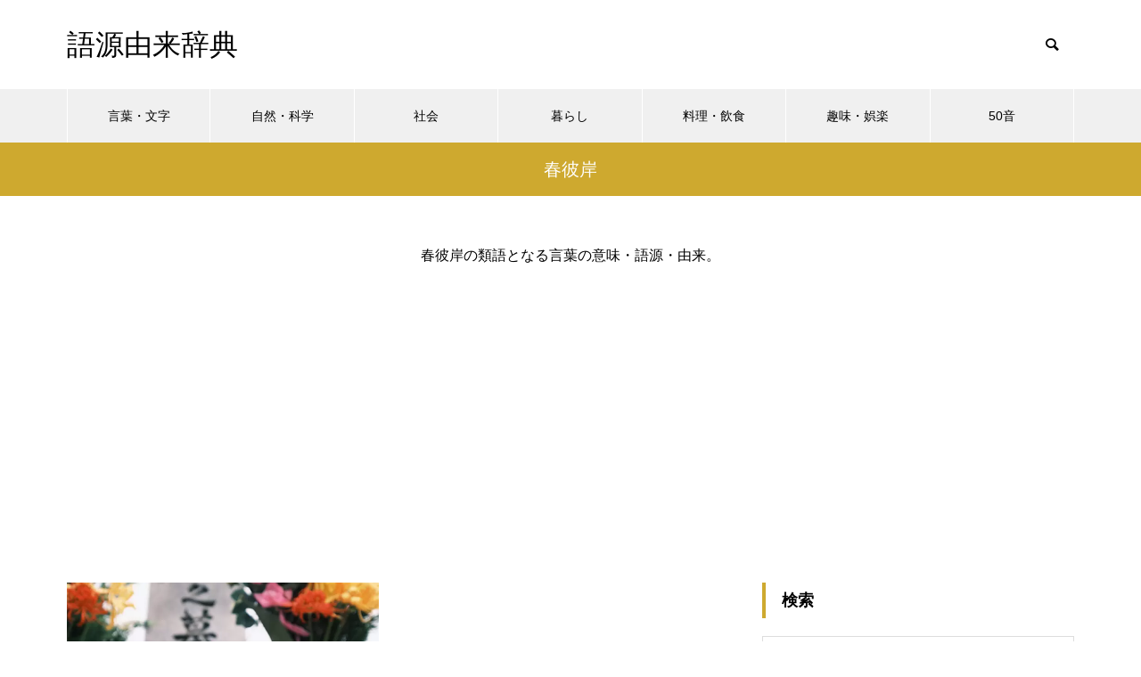

--- FILE ---
content_type: text/html; charset=UTF-8
request_url: https://gogen-yurai.jp/list/%E6%98%A5%E5%BD%BC%E5%B2%B8/
body_size: 12698
content:
<!DOCTYPE html>
<html class="pc" lang="ja">
<head>
<meta charset="UTF-8">
<!--[if IE]><meta http-equiv="X-UA-Compatible" content="IE=edge"><![endif]-->
<meta name="viewport" content="width=device-width">

<meta name="description" content="">
<link rel="pingback" href="https://gogen-yurai.jp/xmlrpc.php">
<link rel="shortcut icon" href="https://gogen-yurai.jp/wp-content/uploads/2021/01/title.jpg">
<meta name='robots' content='index, follow, max-image-preview:large, max-snippet:-1, max-video-preview:-1' />

	<!-- This site is optimized with the Yoast SEO Premium plugin v26.6 (Yoast SEO v26.8) - https://yoast.com/product/yoast-seo-premium-wordpress/ -->
	<title>春彼岸の類語 - 語源由来辞典</title>
	<link rel="canonical" href="https://gogen-yurai.jp/list/春彼岸/" />
	<meta property="og:locale" content="ja_JP" />
	<meta property="og:type" content="article" />
	<meta property="og:title" content="春彼岸 アーカイブ" />
	<meta property="og:description" content="春彼岸の類語となる言葉の意味・語源・由来。" />
	<meta property="og:url" content="https://gogen-yurai.jp/list/春彼岸/" />
	<meta property="og:site_name" content="語源由来辞典" />
	<meta name="twitter:card" content="summary_large_image" />
	<meta name="twitter:site" content="@gogen_allguide" />
	<script type="application/ld+json" class="yoast-schema-graph">{"@context":"https://schema.org","@graph":[{"@type":"CollectionPage","@id":"https://gogen-yurai.jp/list/%e6%98%a5%e5%bd%bc%e5%b2%b8/","url":"https://gogen-yurai.jp/list/%e6%98%a5%e5%bd%bc%e5%b2%b8/","name":"春彼岸の類語 - 語源由来辞典","isPartOf":{"@id":"https://gogen-yurai.jp/#website"},"primaryImageOfPage":{"@id":"https://gogen-yurai.jp/list/%e6%98%a5%e5%bd%bc%e5%b2%b8/#primaryimage"},"image":{"@id":"https://gogen-yurai.jp/list/%e6%98%a5%e5%bd%bc%e5%b2%b8/#primaryimage"},"thumbnailUrl":"https://gogen-yurai.jp/wp-content/uploads/381035828_675.jpg","breadcrumb":{"@id":"https://gogen-yurai.jp/list/%e6%98%a5%e5%bd%bc%e5%b2%b8/#breadcrumb"},"inLanguage":"ja"},{"@type":"ImageObject","inLanguage":"ja","@id":"https://gogen-yurai.jp/list/%e6%98%a5%e5%bd%bc%e5%b2%b8/#primaryimage","url":"https://gogen-yurai.jp/wp-content/uploads/381035828_675.jpg","contentUrl":"https://gogen-yurai.jp/wp-content/uploads/381035828_675.jpg","width":675,"height":450},{"@type":"BreadcrumbList","@id":"https://gogen-yurai.jp/list/%e6%98%a5%e5%bd%bc%e5%b2%b8/#breadcrumb","itemListElement":[{"@type":"ListItem","position":1,"name":"ホーム","item":"https://gogen-yurai.jp/"},{"@type":"ListItem","position":2,"name":"春彼岸"}]},{"@type":"WebSite","@id":"https://gogen-yurai.jp/#website","url":"https://gogen-yurai.jp/","name":"語源由来辞典","description":"","potentialAction":[{"@type":"SearchAction","target":{"@type":"EntryPoint","urlTemplate":"https://gogen-yurai.jp/?s={search_term_string}"},"query-input":{"@type":"PropertyValueSpecification","valueRequired":true,"valueName":"search_term_string"}}],"inLanguage":"ja"}]}</script>
	<!-- / Yoast SEO Premium plugin. -->


<link rel='dns-prefetch' href='//codoc.jp' />
<link rel="alternate" type="application/rss+xml" title="語源由来辞典 &raquo; フィード" href="https://gogen-yurai.jp/feed/" />
<link rel="alternate" type="application/rss+xml" title="語源由来辞典 &raquo; 春彼岸 タグのフィード" href="https://gogen-yurai.jp/list/%e6%98%a5%e5%bd%bc%e5%b2%b8/feed/" />
<style id='wp-img-auto-sizes-contain-inline-css' type='text/css'>
img:is([sizes=auto i],[sizes^="auto," i]){contain-intrinsic-size:3000px 1500px}
/*# sourceURL=wp-img-auto-sizes-contain-inline-css */
</style>
<link rel='stylesheet' id='style-css' href='https://gogen-yurai.jp/wp-content/themes/muum_tcd085/style.css?ver=1.2.3' type='text/css' media='all' />
<style id='wp-block-library-inline-css' type='text/css'>
:root{--wp-block-synced-color:#7a00df;--wp-block-synced-color--rgb:122,0,223;--wp-bound-block-color:var(--wp-block-synced-color);--wp-editor-canvas-background:#ddd;--wp-admin-theme-color:#007cba;--wp-admin-theme-color--rgb:0,124,186;--wp-admin-theme-color-darker-10:#006ba1;--wp-admin-theme-color-darker-10--rgb:0,107,160.5;--wp-admin-theme-color-darker-20:#005a87;--wp-admin-theme-color-darker-20--rgb:0,90,135;--wp-admin-border-width-focus:2px}@media (min-resolution:192dpi){:root{--wp-admin-border-width-focus:1.5px}}.wp-element-button{cursor:pointer}:root .has-very-light-gray-background-color{background-color:#eee}:root .has-very-dark-gray-background-color{background-color:#313131}:root .has-very-light-gray-color{color:#eee}:root .has-very-dark-gray-color{color:#313131}:root .has-vivid-green-cyan-to-vivid-cyan-blue-gradient-background{background:linear-gradient(135deg,#00d084,#0693e3)}:root .has-purple-crush-gradient-background{background:linear-gradient(135deg,#34e2e4,#4721fb 50%,#ab1dfe)}:root .has-hazy-dawn-gradient-background{background:linear-gradient(135deg,#faaca8,#dad0ec)}:root .has-subdued-olive-gradient-background{background:linear-gradient(135deg,#fafae1,#67a671)}:root .has-atomic-cream-gradient-background{background:linear-gradient(135deg,#fdd79a,#004a59)}:root .has-nightshade-gradient-background{background:linear-gradient(135deg,#330968,#31cdcf)}:root .has-midnight-gradient-background{background:linear-gradient(135deg,#020381,#2874fc)}:root{--wp--preset--font-size--normal:16px;--wp--preset--font-size--huge:42px}.has-regular-font-size{font-size:1em}.has-larger-font-size{font-size:2.625em}.has-normal-font-size{font-size:var(--wp--preset--font-size--normal)}.has-huge-font-size{font-size:var(--wp--preset--font-size--huge)}.has-text-align-center{text-align:center}.has-text-align-left{text-align:left}.has-text-align-right{text-align:right}.has-fit-text{white-space:nowrap!important}#end-resizable-editor-section{display:none}.aligncenter{clear:both}.items-justified-left{justify-content:flex-start}.items-justified-center{justify-content:center}.items-justified-right{justify-content:flex-end}.items-justified-space-between{justify-content:space-between}.screen-reader-text{border:0;clip-path:inset(50%);height:1px;margin:-1px;overflow:hidden;padding:0;position:absolute;width:1px;word-wrap:normal!important}.screen-reader-text:focus{background-color:#ddd;clip-path:none;color:#444;display:block;font-size:1em;height:auto;left:5px;line-height:normal;padding:15px 23px 14px;text-decoration:none;top:5px;width:auto;z-index:100000}html :where(.has-border-color){border-style:solid}html :where([style*=border-top-color]){border-top-style:solid}html :where([style*=border-right-color]){border-right-style:solid}html :where([style*=border-bottom-color]){border-bottom-style:solid}html :where([style*=border-left-color]){border-left-style:solid}html :where([style*=border-width]){border-style:solid}html :where([style*=border-top-width]){border-top-style:solid}html :where([style*=border-right-width]){border-right-style:solid}html :where([style*=border-bottom-width]){border-bottom-style:solid}html :where([style*=border-left-width]){border-left-style:solid}html :where(img[class*=wp-image-]){height:auto;max-width:100%}:where(figure){margin:0 0 1em}html :where(.is-position-sticky){--wp-admin--admin-bar--position-offset:var(--wp-admin--admin-bar--height,0px)}@media screen and (max-width:600px){html :where(.is-position-sticky){--wp-admin--admin-bar--position-offset:0px}}
/*wp_block_styles_on_demand_placeholder:69737627403c4*/
/*# sourceURL=wp-block-library-inline-css */
</style>
<style id='classic-theme-styles-inline-css' type='text/css'>
/*! This file is auto-generated */
.wp-block-button__link{color:#fff;background-color:#32373c;border-radius:9999px;box-shadow:none;text-decoration:none;padding:calc(.667em + 2px) calc(1.333em + 2px);font-size:1.125em}.wp-block-file__button{background:#32373c;color:#fff;text-decoration:none}
/*# sourceURL=/wp-includes/css/classic-themes.min.css */
</style>
<link rel='stylesheet' id='protect-link-css-css' href='https://gogen-yurai.jp/wp-content/plugins/wp-copy-protect-with-color-design/css/protect_style.css?ver=6.9' type='text/css' media='all' />
<script type="text/javascript" src="https://gogen-yurai.jp/wp-includes/js/jquery/jquery.min.js?ver=3.7.1" id="jquery-core-js"></script>
<script type="text/javascript" src="https://gogen-yurai.jp/wp-includes/js/jquery/jquery-migrate.min.js?ver=3.4.1" id="jquery-migrate-js"></script>
<script type="text/javascript"  src="https://codoc.jp/js/cms.js?ver=6.9" id="codoc-injector-js-js"  data-css="rainbow"  data-usercode="8XWQxYMRPw" defer></script>
<link rel="https://api.w.org/" href="https://gogen-yurai.jp/wp-json/" /><link rel="alternate" title="JSON" type="application/json" href="https://gogen-yurai.jp/wp-json/wp/v2/tags/5509" />		
		<script type="text/javascript">
			jQuery(function($){
				$('.protect_contents-overlay').css('background-color', '#000000');
			});
		</script>

		
						<script type="text/javascript">
				jQuery(function($){
					$('img').attr('onmousedown', 'return false');
					$('img').attr('onselectstart','return false');
				    $(document).on('contextmenu',function(e){

							

				        return false;
				    });
				});
				</script>

									<style>
					* {
					   -ms-user-select: none; /* IE 10+ */
					   -moz-user-select: -moz-none;
					   -khtml-user-select: none;
					   -webkit-user-select: none;
					   -webkit-touch-callout: none;
					   user-select: none;
					   }

					   input,textarea,select,option {
					   -ms-user-select: auto; /* IE 10+ */
					   -moz-user-select: auto;
					   -khtml-user-select: auto;
					   -webkit-user-select: auto;
					   user-select: auto;
				       }
					</style>
					
														
					
								
				
								
				
				
				
<link rel="stylesheet" href="https://gogen-yurai.jp/wp-content/themes/muum_tcd085/css/design-plus.css?ver=1.2.3">
<link rel="stylesheet" href="https://gogen-yurai.jp/wp-content/themes/muum_tcd085/css/sns-botton.css?ver=1.2.3">
<link rel="stylesheet" media="screen and (max-width:1251px)" href="https://gogen-yurai.jp/wp-content/themes/muum_tcd085/css/responsive.css?ver=1.2.3">
<link rel="stylesheet" media="screen and (max-width:1251px)" href="https://gogen-yurai.jp/wp-content/themes/muum_tcd085/css/footer-bar.css?ver=1.2.3">

<script src="https://gogen-yurai.jp/wp-content/themes/muum_tcd085/js/jquery.easing.1.4.js?ver=1.2.3"></script>
<script src="https://gogen-yurai.jp/wp-content/themes/muum_tcd085/js/jscript.js?ver=1.2.3"></script>
<script src="https://gogen-yurai.jp/wp-content/themes/muum_tcd085/js/jquery.cookie.min.js?ver=1.2.3"></script>
<script src="https://gogen-yurai.jp/wp-content/themes/muum_tcd085/js/comment.js?ver=1.2.3"></script>
<script src="https://gogen-yurai.jp/wp-content/themes/muum_tcd085/js/parallax.js?ver=1.2.3"></script>

<link rel="stylesheet" href="https://gogen-yurai.jp/wp-content/themes/muum_tcd085/js/simplebar.css?ver=1.2.3">
<script src="https://gogen-yurai.jp/wp-content/themes/muum_tcd085/js/simplebar.min.js?ver=1.2.3"></script>




<style type="text/css">

body, input, textarea { font-family: Arial, "Hiragino Sans", "ヒラギノ角ゴ ProN", "Hiragino Kaku Gothic ProN", "游ゴシック", YuGothic, "メイリオ", Meiryo, sans-serif; }

.rich_font, .p-vertical { font-family: Arial, "Hiragino Sans", "ヒラギノ角ゴ ProN", "Hiragino Kaku Gothic ProN", "游ゴシック", YuGothic, "メイリオ", Meiryo, sans-serif; font-weight:500; }

.rich_font_type1 { font-family: Arial, "Hiragino Kaku Gothic ProN", "ヒラギノ角ゴ ProN W3", "メイリオ", Meiryo, sans-serif; }
.rich_font_type2 { font-family: Arial, "Hiragino Sans", "ヒラギノ角ゴ ProN", "Hiragino Kaku Gothic ProN", "游ゴシック", YuGothic, "メイリオ", Meiryo, sans-serif; font-weight:500; }
.rich_font_type3 { font-family: "Times New Roman" , "游明朝" , "Yu Mincho" , "游明朝体" , "YuMincho" , "ヒラギノ明朝 Pro W3" , "Hiragino Mincho Pro" , "HiraMinProN-W3" , "HGS明朝E" , "ＭＳ Ｐ明朝" , "MS PMincho" , serif; font-weight:500; }


#global_menu { background:#f0f0f0; }
#global_menu > ul > li > a, #global_menu > ul > li:first-of-type a { color:#000; border-color:#ffffff; }
#global_menu > ul > li > a:hover { color:#fff; background:#cea92f; border-color:#cea92f; }
#global_menu > ul > li.active > a, #global_menu > ul > li.current-menu-item > a, #header.active #global_menu > ul > li.current-menu-item.active_button > a { color:#fff; background:#cea92f; border-color:#cea92f; }
#global_menu ul ul a { color:#ffffff !important; background:#cea92f; }
#global_menu ul ul a:hover { background:#444444; }
#global_menu > ul > li.menu-item-has-children.active > a { background:#cea92f; border-color:#cea92f; }
.pc .header_fix #header.off_hover #global_menu { background:rgba(240,240,240,1); }
.pc .header_fix #header.off_hover #global_menu > ul > li > a, .pc .header_fix #header.off_hover #global_menu > ul > li:first-of-type a { border-color:rgba(255,255,255,1); }
.mobile .header_fix_mobile #header { background:#fff; }
.mobile .header_fix_mobile #header.off_hover { background:rgba(255,255,255,1); }
#drawer_menu { background:#000000; }
#mobile_menu a { color:#ffffff; border-color:#444444; }
#mobile_menu li li a { background:#333333; }
#mobile_menu a:hover, #drawer_menu .close_button:hover, #mobile_menu .child_menu_button:hover { background:#444444; }
.megamenu_blog_list { background:#cea92f; }
.megamenu_blog_list .category_list a { font-size:16px; color:#999999; }
.megamenu_blog_list .post_list .title { font-size:14px; }
.megamenu_b_wrap { background:#cea92f; }
.megamenu_b_wrap .headline { font-size:16px; color:#ffffff; }
.megamenu_b_wrap .title { font-size:14px; }
.megamenu_page_wrap { border-top:1px solid #555555; }
#global_menu > ul > li.megamenu_parent_type2.active_megamenu_button > a { color:#fff !important; background:#cea92f !important; border-color:#cea92f !important; }
#global_menu > ul > li.megamenu_parent_type3.active_megamenu_button > a { color:#fff !important; background:#cea92f !important; border-color:#cea92f !important; }
#footer_carousel { background:#cea92f; }
#footer_carousel .title { font-size:14px; }
#footer_bottom { color:#ffffff; background:#cea92f; }
#footer_bottom a { color:#ffffff; }
#return_top a:before { color:#ffffff; }
#return_top a { background:#cea92f; }
#return_top a:hover { background:#cea92f; }
@media screen and (max-width:750px) {
  #footer_carousel .title { font-size:12px; }
  #footer_bottom { color:#000; background:none; }
  #footer_bottom a { color:#000; }
  #copyright { color:#ffffff; background:#cea92f; }
}
.author_profile .avatar_area img, .animate_image img, .animate_background .image {
  width:100%; height:auto;
  -webkit-transition: transform  0.75s ease;
  transition: transform  0.75s ease;
}
.author_profile a.avatar:hover img, .animate_image:hover img, .animate_background:hover .image {
  -webkit-transform: scale(1.2);
  transform: scale(1.2);
}



a { color:#000; }

.widget_tab_post_list_button a:hover, .page_navi span.current, #author_page_headline,
#header_carousel_type1 .slick-dots button:hover::before, #header_carousel_type1 .slick-dots .slick-active button::before, #header_carousel_type2 .slick-dots button:hover::before, #header_carousel_type2 .slick-dots .slick-active button::before
  { background-color:#cea92f; }

.widget_headline, .design_headline1, .widget_tab_post_list_button a:hover, .page_navi span.current
  { border-color:#cea92f; }

#header_search .button label:hover:before
  { color:#cea92f; }

#submit_comment:hover, #cancel_comment_reply a:hover, #wp-calendar #prev a:hover, #wp-calendar #next a:hover, #wp-calendar td a:hover,
#post_pagination a:hover, #p_readmore .button:hover, .page_navi a:hover, #post_pagination a:hover,.c-pw__btn:hover, #post_pagination a:hover, #comment_tab li a:hover, #category_post .tab p:hover
  { background-color:#cea92f; }

#comment_textarea textarea:focus, .c-pw__box-input:focus, .page_navi a:hover, #post_pagination p, #post_pagination a:hover
  { border-color:#cea92f; }

a:hover, #header_logo a:hover, #footer a:hover, #footer_social_link li a:hover:before, #bread_crumb a:hover, #bread_crumb li.home a:hover:after, #next_prev_post a:hover,
.single_copy_title_url_btn:hover, .tcdw_search_box_widget .search_area .search_button:hover:before, .tab_widget_nav:hover:before,
#single_author_title_area .author_link li a:hover:before, .author_profile a:hover, .author_profile .author_link li a:hover:before, #post_meta_bottom a:hover, .cardlink_title a:hover,
.comment a:hover, .comment_form_wrapper a:hover, #searchform .submit_button:hover:before, .p-dropdown__title:hover:after
  { color:#444444; }

#menu_button:hover span
  { background-color:#444444; }

.post_content a, .custom-html-widget a { color:#0645ad; }
.post_content a:hover, .custom-html-widget a:hover { color:#cea92f; }

.cat_id1 { background-color:#cea92f; }
.cat_id1:hover { background-color:#444444; }
.megamenu_blog_list .category_list li.active .cat_id1 { color:#cea92f; }
.megamenu_blog_list .category_list .cat_id1:hover { color:#444444; }
.category_list_widget .cat-item-1 > a:hover > .count { background-color:#cea92f; border-color:#cea92f; }
.cat_id2 { background-color:#cea92f; }
.cat_id2:hover { background-color:#444444; }
.megamenu_blog_list .category_list li.active .cat_id2 { color:#cea92f; }
.megamenu_blog_list .category_list .cat_id2:hover { color:#444444; }
.category_list_widget .cat-item-2 > a:hover > .count { background-color:#cea92f; border-color:#cea92f; }
.cat_id3 { background-color:#cea92f; }
.cat_id3:hover { background-color:#444444; }
.megamenu_blog_list .category_list li.active .cat_id3 { color:#cea92f; }
.megamenu_blog_list .category_list .cat_id3:hover { color:#444444; }
.category_list_widget .cat-item-3 > a:hover > .count { background-color:#cea92f; border-color:#cea92f; }
.cat_id4 { background-color:#cea92f; }
.cat_id4:hover { background-color:#444444; }
.megamenu_blog_list .category_list li.active .cat_id4 { color:#cea92f; }
.megamenu_blog_list .category_list .cat_id4:hover { color:#444444; }
.category_list_widget .cat-item-4 > a:hover > .count { background-color:#cea92f; border-color:#cea92f; }
.cat_id5 { background-color:#cea92f; }
.cat_id5:hover { background-color:#444444; }
.megamenu_blog_list .category_list li.active .cat_id5 { color:#cea92f; }
.megamenu_blog_list .category_list .cat_id5:hover { color:#444444; }
.category_list_widget .cat-item-5 > a:hover > .count { background-color:#cea92f; border-color:#cea92f; }
.cat_id7 { background-color:#cea92f; }
.cat_id7:hover { background-color:#444444; }
.megamenu_blog_list .category_list li.active .cat_id7 { color:#cea92f; }
.megamenu_blog_list .category_list .cat_id7:hover { color:#444444; }
.category_list_widget .cat-item-7 > a:hover > .count { background-color:#cea92f; border-color:#cea92f; }
.cat_id8 { background-color:#cea92f; }
.cat_id8:hover { background-color:#444444; }
.megamenu_blog_list .category_list li.active .cat_id8 { color:#cea92f; }
.megamenu_blog_list .category_list .cat_id8:hover { color:#444444; }
.category_list_widget .cat-item-8 > a:hover > .count { background-color:#cea92f; border-color:#cea92f; }
.cat_id10 { background-color:#cea92f; }
.cat_id10:hover { background-color:#444444; }
.megamenu_blog_list .category_list li.active .cat_id10 { color:#cea92f; }
.megamenu_blog_list .category_list .cat_id10:hover { color:#444444; }
.category_list_widget .cat-item-10 > a:hover > .count { background-color:#cea92f; border-color:#cea92f; }
.cat_id11 { background-color:#cea92f; }
.cat_id11:hover { background-color:#444444; }
.megamenu_blog_list .category_list li.active .cat_id11 { color:#cea92f; }
.megamenu_blog_list .category_list .cat_id11:hover { color:#444444; }
.category_list_widget .cat-item-11 > a:hover > .count { background-color:#cea92f; border-color:#cea92f; }
.cat_id12 { background-color:#cea92f; }
.cat_id12:hover { background-color:#444444; }
.megamenu_blog_list .category_list li.active .cat_id12 { color:#cea92f; }
.megamenu_blog_list .category_list .cat_id12:hover { color:#444444; }
.category_list_widget .cat-item-12 > a:hover > .count { background-color:#cea92f; border-color:#cea92f; }
.cat_id13 { background-color:#cea92f; }
.cat_id13:hover { background-color:#444444; }
.megamenu_blog_list .category_list li.active .cat_id13 { color:#cea92f; }
.megamenu_blog_list .category_list .cat_id13:hover { color:#444444; }
.category_list_widget .cat-item-13 > a:hover > .count { background-color:#cea92f; border-color:#cea92f; }
.cat_id14 { background-color:#cea92f; }
.cat_id14:hover { background-color:#444444; }
.megamenu_blog_list .category_list li.active .cat_id14 { color:#cea92f; }
.megamenu_blog_list .category_list .cat_id14:hover { color:#444444; }
.category_list_widget .cat-item-14 > a:hover > .count { background-color:#cea92f; border-color:#cea92f; }
.cat_id19 { background-color:#cea92f; }
.cat_id19:hover { background-color:#444444; }
.megamenu_blog_list .category_list li.active .cat_id19 { color:#cea92f; }
.megamenu_blog_list .category_list .cat_id19:hover { color:#444444; }
.category_list_widget .cat-item-19 > a:hover > .count { background-color:#cea92f; border-color:#cea92f; }
.cat_id20 { background-color:#cea92f; }
.cat_id20:hover { background-color:#444444; }
.megamenu_blog_list .category_list li.active .cat_id20 { color:#cea92f; }
.megamenu_blog_list .category_list .cat_id20:hover { color:#444444; }
.category_list_widget .cat-item-20 > a:hover > .count { background-color:#cea92f; border-color:#cea92f; }
.cat_id21 { background-color:#cea92f; }
.cat_id21:hover { background-color:#444444; }
.megamenu_blog_list .category_list li.active .cat_id21 { color:#cea92f; }
.megamenu_blog_list .category_list .cat_id21:hover { color:#444444; }
.category_list_widget .cat-item-21 > a:hover > .count { background-color:#cea92f; border-color:#cea92f; }
.cat_id22 { background-color:#cea92f; }
.cat_id22:hover { background-color:#444444; }
.megamenu_blog_list .category_list li.active .cat_id22 { color:#cea92f; }
.megamenu_blog_list .category_list .cat_id22:hover { color:#444444; }
.category_list_widget .cat-item-22 > a:hover > .count { background-color:#cea92f; border-color:#cea92f; }
.cat_id23 { background-color:#cea92f; }
.cat_id23:hover { background-color:#444444; }
.megamenu_blog_list .category_list li.active .cat_id23 { color:#cea92f; }
.megamenu_blog_list .category_list .cat_id23:hover { color:#444444; }
.category_list_widget .cat-item-23 > a:hover > .count { background-color:#cea92f; border-color:#cea92f; }
.cat_id24 { background-color:#cea92f; }
.cat_id24:hover { background-color:#444444; }
.megamenu_blog_list .category_list li.active .cat_id24 { color:#cea92f; }
.megamenu_blog_list .category_list .cat_id24:hover { color:#444444; }
.category_list_widget .cat-item-24 > a:hover > .count { background-color:#cea92f; border-color:#cea92f; }
.cat_id25 { background-color:#cea92f; }
.cat_id25:hover { background-color:#444444; }
.megamenu_blog_list .category_list li.active .cat_id25 { color:#cea92f; }
.megamenu_blog_list .category_list .cat_id25:hover { color:#444444; }
.category_list_widget .cat-item-25 > a:hover > .count { background-color:#cea92f; border-color:#cea92f; }
.cat_id26 { background-color:#cea92f; }
.cat_id26:hover { background-color:#444444; }
.megamenu_blog_list .category_list li.active .cat_id26 { color:#cea92f; }
.megamenu_blog_list .category_list .cat_id26:hover { color:#444444; }
.category_list_widget .cat-item-26 > a:hover > .count { background-color:#cea92f; border-color:#cea92f; }
.cat_id27 { background-color:#cea92f; }
.cat_id27:hover { background-color:#444444; }
.megamenu_blog_list .category_list li.active .cat_id27 { color:#cea92f; }
.megamenu_blog_list .category_list .cat_id27:hover { color:#444444; }
.category_list_widget .cat-item-27 > a:hover > .count { background-color:#cea92f; border-color:#cea92f; }
.cat_id28 { background-color:#cea92f; }
.cat_id28:hover { background-color:#444444; }
.megamenu_blog_list .category_list li.active .cat_id28 { color:#cea92f; }
.megamenu_blog_list .category_list .cat_id28:hover { color:#444444; }
.category_list_widget .cat-item-28 > a:hover > .count { background-color:#cea92f; border-color:#cea92f; }
.cat_id29 { background-color:#cea92f; }
.cat_id29:hover { background-color:#444444; }
.megamenu_blog_list .category_list li.active .cat_id29 { color:#cea92f; }
.megamenu_blog_list .category_list .cat_id29:hover { color:#444444; }
.category_list_widget .cat-item-29 > a:hover > .count { background-color:#cea92f; border-color:#cea92f; }
.cat_id30 { background-color:#cea92f; }
.cat_id30:hover { background-color:#444444; }
.megamenu_blog_list .category_list li.active .cat_id30 { color:#cea92f; }
.megamenu_blog_list .category_list .cat_id30:hover { color:#444444; }
.category_list_widget .cat-item-30 > a:hover > .count { background-color:#cea92f; border-color:#cea92f; }
.cat_id31 { background-color:#cea92f; }
.cat_id31:hover { background-color:#444444; }
.megamenu_blog_list .category_list li.active .cat_id31 { color:#cea92f; }
.megamenu_blog_list .category_list .cat_id31:hover { color:#444444; }
.category_list_widget .cat-item-31 > a:hover > .count { background-color:#cea92f; border-color:#cea92f; }
.cat_id32 { background-color:#cea92f; }
.cat_id32:hover { background-color:#444444; }
.megamenu_blog_list .category_list li.active .cat_id32 { color:#cea92f; }
.megamenu_blog_list .category_list .cat_id32:hover { color:#444444; }
.category_list_widget .cat-item-32 > a:hover > .count { background-color:#cea92f; border-color:#cea92f; }
.cat_id33 { background-color:#cea92f; }
.cat_id33:hover { background-color:#444444; }
.megamenu_blog_list .category_list li.active .cat_id33 { color:#cea92f; }
.megamenu_blog_list .category_list .cat_id33:hover { color:#444444; }
.category_list_widget .cat-item-33 > a:hover > .count { background-color:#cea92f; border-color:#cea92f; }
.cat_id35 { background-color:#cea92f; }
.cat_id35:hover { background-color:#444444; }
.megamenu_blog_list .category_list li.active .cat_id35 { color:#cea92f; }
.megamenu_blog_list .category_list .cat_id35:hover { color:#444444; }
.category_list_widget .cat-item-35 > a:hover > .count { background-color:#cea92f; border-color:#cea92f; }
.cat_id36 { background-color:#cea92f; }
.cat_id36:hover { background-color:#444444; }
.megamenu_blog_list .category_list li.active .cat_id36 { color:#cea92f; }
.megamenu_blog_list .category_list .cat_id36:hover { color:#444444; }
.category_list_widget .cat-item-36 > a:hover > .count { background-color:#cea92f; border-color:#cea92f; }
.cat_id37 { background-color:#cea92f; }
.cat_id37:hover { background-color:#444444; }
.megamenu_blog_list .category_list li.active .cat_id37 { color:#cea92f; }
.megamenu_blog_list .category_list .cat_id37:hover { color:#444444; }
.category_list_widget .cat-item-37 > a:hover > .count { background-color:#cea92f; border-color:#cea92f; }
.cat_id39 { background-color:#cea92f; }
.cat_id39:hover { background-color:#444444; }
.megamenu_blog_list .category_list li.active .cat_id39 { color:#cea92f; }
.megamenu_blog_list .category_list .cat_id39:hover { color:#444444; }
.category_list_widget .cat-item-39 > a:hover > .count { background-color:#cea92f; border-color:#cea92f; }
.cat_id40 { background-color:#cea92f; }
.cat_id40:hover { background-color:#444444; }
.megamenu_blog_list .category_list li.active .cat_id40 { color:#cea92f; }
.megamenu_blog_list .category_list .cat_id40:hover { color:#444444; }
.category_list_widget .cat-item-40 > a:hover > .count { background-color:#cea92f; border-color:#cea92f; }
.cat_id41 { background-color:#cea92f; }
.cat_id41:hover { background-color:#444444; }
.megamenu_blog_list .category_list li.active .cat_id41 { color:#cea92f; }
.megamenu_blog_list .category_list .cat_id41:hover { color:#444444; }
.category_list_widget .cat-item-41 > a:hover > .count { background-color:#cea92f; border-color:#cea92f; }
.cat_id42 { background-color:#cea92f; }
.cat_id42:hover { background-color:#444444; }
.megamenu_blog_list .category_list li.active .cat_id42 { color:#cea92f; }
.megamenu_blog_list .category_list .cat_id42:hover { color:#444444; }
.category_list_widget .cat-item-42 > a:hover > .count { background-color:#cea92f; border-color:#cea92f; }
.cat_id43 { background-color:#cea92f; }
.cat_id43:hover { background-color:#444444; }
.megamenu_blog_list .category_list li.active .cat_id43 { color:#cea92f; }
.megamenu_blog_list .category_list .cat_id43:hover { color:#444444; }
.category_list_widget .cat-item-43 > a:hover > .count { background-color:#cea92f; border-color:#cea92f; }
.cat_id45 { background-color:#cea92f; }
.cat_id45:hover { background-color:#444444; }
.megamenu_blog_list .category_list li.active .cat_id45 { color:#cea92f; }
.megamenu_blog_list .category_list .cat_id45:hover { color:#444444; }
.category_list_widget .cat-item-45 > a:hover > .count { background-color:#cea92f; border-color:#cea92f; }
.cat_id46 { background-color:#cea92f; }
.cat_id46:hover { background-color:#444444; }
.megamenu_blog_list .category_list li.active .cat_id46 { color:#cea92f; }
.megamenu_blog_list .category_list .cat_id46:hover { color:#444444; }
.category_list_widget .cat-item-46 > a:hover > .count { background-color:#cea92f; border-color:#cea92f; }
.cat_id134 { background-color:#cea92f; }
.cat_id134:hover { background-color:#444444; }
.megamenu_blog_list .category_list li.active .cat_id134 { color:#cea92f; }
.megamenu_blog_list .category_list .cat_id134:hover { color:#444444; }
.category_list_widget .cat-item-134 > a:hover > .count { background-color:#cea92f; border-color:#cea92f; }
.cat_id232 { background-color:#cea92f; }
.cat_id232:hover { background-color:#444444; }
.megamenu_blog_list .category_list li.active .cat_id232 { color:#cea92f; }
.megamenu_blog_list .category_list .cat_id232:hover { color:#444444; }
.category_list_widget .cat-item-232 > a:hover > .count { background-color:#cea92f; border-color:#cea92f; }

.styled_h2 {
  font-size:22px !important; text-align:left; color:#ffffff; background:#cea92f;  border-top:0px solid #dddddd;
  border-bottom:0px solid #dddddd;
  border-left:0px solid #dddddd;
  border-right:0px solid #dddddd;
  padding:15px 15px 15px 15px !important;
  margin:0px 0px 30px !important;
}
.styled_h3 {
  font-size:20px !important; text-align:left; color:#000000;   border-top:0px solid #dddddd;
  border-bottom:0px solid #dddddd;
  border-left:2px solid #cea92f;
  border-right:0px solid #dddddd;
  padding:6px 0px 6px 16px !important;
  margin:0px 0px 30px !important;
}
.styled_h4 {
  font-size:18px !important; text-align:left; color:#000000;   border-top:0px solid #dddddd;
  border-bottom:1px solid #dddddd;
  border-left:0px solid #dddddd;
  border-right:0px solid #dddddd;
  padding:3px 0px 3px 20px !important;
  margin:0px 0px 30px !important;
}
.styled_h5 {
  font-size:14px !important; text-align:left; color:#000000;   border-top:0px solid #dddddd;
  border-bottom:1px solid #dddddd;
  border-left:0px solid #dddddd;
  border-right:0px solid #dddddd;
  padding:3px 0px 3px 24px !important;
  margin:0px 0px 30px !important;
}
.q_custom_button1 {
  color:#ffffff !important;
  border-color:rgba(83,83,83,1);
}
.q_custom_button1.animation_type1 { background:#535353; }
.q_custom_button1:hover, .q_custom_button1:focus {
  color:#ffffff !important;
  border-color:rgba(125,125,125,1);
}
.q_custom_button1.animation_type1:hover { background:#7d7d7d; }
.q_custom_button1:before { background:#7d7d7d; }
.q_custom_button2 {
  color:#ffffff !important;
  border-color:rgba(83,83,83,1);
}
.q_custom_button2.animation_type1 { background:#535353; }
.q_custom_button2:hover, .q_custom_button2:focus {
  color:#ffffff !important;
  border-color:rgba(125,125,125,1);
}
.q_custom_button2.animation_type1:hover { background:#7d7d7d; }
.q_custom_button2:before { background:#7d7d7d; }
.q_custom_button3 {
  color:#ffffff !important;
  border-color:rgba(83,83,83,1);
}
.q_custom_button3.animation_type1 { background:#535353; }
.q_custom_button3:hover, .q_custom_button3:focus {
  color:#ffffff !important;
  border-color:rgba(125,125,125,1);
}
.q_custom_button3.animation_type1:hover { background:#7d7d7d; }
.q_custom_button3:before { background:#7d7d7d; }
.speech_balloon_left1 .speach_balloon_text { background-color: #ffdfdf; border-color: #ffdfdf; color: #000000 }
.speech_balloon_left1 .speach_balloon_text::before { border-right-color: #ffdfdf }
.speech_balloon_left1 .speach_balloon_text::after { border-right-color: #ffdfdf }
.speech_balloon_left2 .speach_balloon_text { background-color: #ffffff; border-color: #ff5353; color: #000000 }
.speech_balloon_left2 .speach_balloon_text::before { border-right-color: #ff5353 }
.speech_balloon_left2 .speach_balloon_text::after { border-right-color: #ffffff }
.speech_balloon_right1 .speach_balloon_text { background-color: #ccf4ff; border-color: #ccf4ff; color: #000000 }
.speech_balloon_right1 .speach_balloon_text::before { border-left-color: #ccf4ff }
.speech_balloon_right1 .speach_balloon_text::after { border-left-color: #ccf4ff }
.speech_balloon_right2 .speach_balloon_text { background-color: #ffffff; border-color: #0789b5; color: #000000 }
.speech_balloon_right2 .speach_balloon_text::before { border-left-color: #0789b5 }
.speech_balloon_right2 .speach_balloon_text::after { border-left-color: #ffffff }
.qt_google_map .pb_googlemap_custom-overlay-inner { background:#cea92f; color:#ffffff; }
.qt_google_map .pb_googlemap_custom-overlay-inner::after { border-color:#cea92f transparent transparent transparent; }
</style>

<style id="current-page-style" type="text/css">
#page_header .title { font-size:20px; color:#FFFFFF; }
#header_desc { font-size:16px; }
#author_page_headline { font-size:20px; }
.blog_list .title { font-size:18px; }
.blog_list .desc { font-size:14px; }
@media screen and (max-width:750px) {
  #page_header .title { font-size:16px; }
  #header_desc { font-size:14px; }
  #author_page_headline { font-size:16px; }
  .blog_list .title { font-size:18px; }
  .blog_list .desc { font-size:14px; }
}
#site_loader_overlay.active #site_loader_animation {
  opacity:0;
  -webkit-transition: all 1.0s cubic-bezier(0.22, 1, 0.36, 1) 0s; transition: all 1.0s cubic-bezier(0.22, 1, 0.36, 1) 0s;
}
</style>

<script type="text/javascript">
jQuery(document).ready(function($){

  $('.megamenu_carousel .post_list').slick({
    infinite: true,
    dots: false,
    arrows: false,
    slidesToShow: 4,
    slidesToScroll: 1,
    swipeToSlide: true,
    touchThreshold: 20,
    adaptiveHeight: false,
    pauseOnHover: true,
    autoplay: true,
    fade: false,
    easing: 'easeOutExpo',
    speed: 700,
    autoplaySpeed: 5000  });
  $('.megamenu_carousel_wrap .prev_item').on('click', function() {
    $(this).closest('.megamenu_carousel_wrap').find('.post_list').slick('slickPrev');
  });
  $('.megamenu_carousel_wrap .next_item').on('click', function() {
    $(this).closest('.megamenu_carousel_wrap').find('.post_list').slick('slickNext');
  });

});
</script>
<script async src="https://pagead2.googlesyndication.com/pagead/js/adsbygoogle.js?client=ca-pub-6903203966850533" data-overlays="bottom" crossorigin="anonymous"></script>
<!-- Google tag (gtag.js) -->
<script async src="https://www.googletagmanager.com/gtag/js?id=G-8LS76MV6WN"></script>
<script>
  window.dataLayer = window.dataLayer || [];
  function gtag(){dataLayer.push(arguments);}
  gtag('js', new Date());

  gtag('config', 'G-8LS76MV6WN');
</script>
<script type="application/javascript" src="//anymind360.com/js/9135/ats.js"></script>
<meta name="msvalidate.01" content="B15524A8ECAD51FAA8DAB3B164565BDB" />
<style type="text/css">
.p-footer-cta--1.footer_cta_type1 { background:rgba(84,60,50,1); }
.p-footer-cta--1.footer_cta_type1 .catch { color:#ffffff; }
.p-footer-cta--1.footer_cta_type1 #js-footer-cta__btn { color:#ffffff; background:#95634c; }
.p-footer-cta--1.footer_cta_type1 #js-footer-cta__btn:hover { color:#ffffff; background:#754e3d; }
.p-footer-cta--1.footer_cta_type1 #js-footer-cta__close:before { color:#ffffff; }
.p-footer-cta--1.footer_cta_type1 #js-footer-cta__close:hover:before { color:#cccccc; }
@media only screen and (max-width: 750px) {
  .p-footer-cta--1.footer_cta_type1 #js-footer-cta__btn:after { color:#ffffff; }
  .p-footer-cta--1.footer_cta_type1 #js-footer-cta__btn:hover:after { color:#cccccc; }
}
.p-footer-cta--2.footer_cta_type1 { background:rgba(84,60,50,1); }
.p-footer-cta--2.footer_cta_type1 .catch { color:#ffffff; }
.p-footer-cta--2.footer_cta_type1 #js-footer-cta__btn { color:#ffffff; background:#95634c; }
.p-footer-cta--2.footer_cta_type1 #js-footer-cta__btn:hover { color:#ffffff; background:#754e3d; }
.p-footer-cta--2.footer_cta_type1 #js-footer-cta__close:before { color:#ffffff; }
.p-footer-cta--2.footer_cta_type1 #js-footer-cta__close:hover:before { color:#cccccc; }
@media only screen and (max-width: 750px) {
  .p-footer-cta--2.footer_cta_type1 #js-footer-cta__btn:after { color:#ffffff; }
  .p-footer-cta--2.footer_cta_type1 #js-footer-cta__btn:hover:after { color:#cccccc; }
}
.p-footer-cta--3.footer_cta_type1 { background:rgba(84,60,50,1); }
.p-footer-cta--3.footer_cta_type1 .catch { color:#ffffff; }
.p-footer-cta--3.footer_cta_type1 #js-footer-cta__btn { color:#ffffff; background:#95634c; }
.p-footer-cta--3.footer_cta_type1 #js-footer-cta__btn:hover { color:#ffffff; background:#754e3d; }
.p-footer-cta--3.footer_cta_type1 #js-footer-cta__close:before { color:#ffffff; }
.p-footer-cta--3.footer_cta_type1 #js-footer-cta__close:hover:before { color:#cccccc; }
@media only screen and (max-width: 750px) {
  .p-footer-cta--3.footer_cta_type1 #js-footer-cta__btn:after { color:#ffffff; }
  .p-footer-cta--3.footer_cta_type1 #js-footer-cta__btn:hover:after { color:#cccccc; }
}
</style>

<link rel="icon" href="https://gogen-yurai.jp/wp-content/uploads/2021/01/title.jpg" sizes="32x32" />
<link rel="icon" href="https://gogen-yurai.jp/wp-content/uploads/2021/01/title.jpg" sizes="192x192" />
<link rel="apple-touch-icon" href="https://gogen-yurai.jp/wp-content/uploads/2021/01/title.jpg" />
<meta name="msapplication-TileImage" content="https://gogen-yurai.jp/wp-content/uploads/2021/01/title.jpg" />
</head>
<body id="body" class="archive tag tag-5509 wp-theme-muum_tcd085 codoc-theme-rainbow no_page_nav">


<div id="container">

 
 
 <header id="header">
  <div id="header_top">
      <div id="header_logo">
    <p class="logo">
 <a href="https://gogen-yurai.jp/" title="語源由来辞典">
    <span class="pc_logo_text" style="font-size:32px;">語源由来辞典</span>
      <span class="mobile_logo_text" style="font-size:24px;">語源由来辞典</span>
   </a>
</p>

   </div>
      <p id="site_description" class="show_desc_pc show_desc_mobile"><span></span></p>
         <div id="header_search">
    <form role="search" method="get" id="header_searchform" action="https://gogen-yurai.jp">
     <div class="input_area"><input type="text" value="" id="header_search_input" name="s" autocomplete="off"></div>
     <div class="button"><label for="header_search_button"></label><input type="submit" id="header_search_button" value=""></div>
    </form>
   </div>
     </div><!-- END #header_top -->
    <a id="menu_button" href="#"><span></span><span></span><span></span></a>
  <nav id="global_menu">
   <ul id="menu-%e3%82%b0%e3%83%ad%e3%83%bc%e3%83%90%e3%83%ab%e3%83%a1%e3%83%8b%e3%83%a5%e3%83%bc" class="menu"><li id="menu-item-34" class="menu-item menu-item-type-taxonomy menu-item-object-category menu-item-has-children menu-item-34 "><a href="https://gogen-yurai.jp/%e8%a8%80%e8%91%89%e3%83%bb%e6%96%87%e5%ad%97/">言葉・文字</a>
<ul class="sub-menu">
	<li id="menu-item-50" class="menu-item menu-item-type-taxonomy menu-item-object-category menu-item-50 "><a href="https://gogen-yurai.jp/%e8%a8%80%e8%91%89%e3%83%bb%e6%96%87%e5%ad%97/%e3%81%93%e3%81%a8%e3%82%8f%e3%81%96%e3%83%bb%e6%85%a3%e7%94%a8%e5%8f%a5/">ことわざ・慣用句</a></li>
	<li id="menu-item-51" class="menu-item menu-item-type-taxonomy menu-item-object-category menu-item-51 "><a href="https://gogen-yurai.jp/%e8%a8%80%e8%91%89%e3%83%bb%e6%96%87%e5%ad%97/%e5%9b%9b%e5%ad%97%e7%86%9f%e8%aa%9e/">四字熟語</a></li>
	<li id="menu-item-52" class="menu-item menu-item-type-taxonomy menu-item-object-category menu-item-52 "><a href="https://gogen-yurai.jp/%e8%a8%80%e8%91%89%e3%83%bb%e6%96%87%e5%ad%97/%e8%a1%a8%e7%8f%be%e3%83%bb%e6%84%9f%e6%83%85/">表現・感情</a></li>
	<li id="menu-item-93" class="menu-item menu-item-type-taxonomy menu-item-object-category menu-item-93 "><a href="https://gogen-yurai.jp/%e8%a8%80%e8%91%89%e3%83%bb%e6%96%87%e5%ad%97/%e7%8a%b6%e6%85%8b%e3%83%bb%e6%a7%98%e5%ad%90/">状態・様子</a></li>
	<li id="menu-item-92" class="menu-item menu-item-type-taxonomy menu-item-object-category menu-item-92 "><a href="https://gogen-yurai.jp/%e8%a8%80%e8%91%89%e3%83%bb%e6%96%87%e5%ad%97/%e5%8b%95%e4%bd%9c%e3%83%bb%e8%a1%8c%e5%8b%95/">動作・行動</a></li>
</ul>
</li>
<li id="menu-item-16" class="menu-item menu-item-type-taxonomy menu-item-object-category menu-item-has-children menu-item-16 "><a href="https://gogen-yurai.jp/%e8%87%aa%e7%84%b6%e3%83%bb%e7%a7%91%e5%ad%a6/">自然・科学</a>
<ul class="sub-menu">
	<li id="menu-item-71" class="menu-item menu-item-type-taxonomy menu-item-object-category menu-item-71 "><a href="https://gogen-yurai.jp/%e8%87%aa%e7%84%b6%e3%83%bb%e7%a7%91%e5%ad%a6/%e5%8b%95%e7%89%a9/">動物</a></li>
	<li id="menu-item-75" class="menu-item menu-item-type-taxonomy menu-item-object-category menu-item-75 "><a href="https://gogen-yurai.jp/%e8%87%aa%e7%84%b6%e3%83%bb%e7%a7%91%e5%ad%a6/%e6%a4%8d%e7%89%a9%e3%83%bb%e3%81%8d%e3%81%ae%e3%81%93%e3%83%bb%e8%97%bb%e9%a1%9e/">植物・きのこ・藻類</a></li>
	<li id="menu-item-70" class="menu-item menu-item-type-taxonomy menu-item-object-category menu-item-70 "><a href="https://gogen-yurai.jp/%e8%87%aa%e7%84%b6%e3%83%bb%e7%a7%91%e5%ad%a6/%e4%ba%ba%e4%bd%93%e3%83%bb%e9%83%a8%e4%bd%8d/">人体・部位</a></li>
	<li id="menu-item-74" class="menu-item menu-item-type-taxonomy menu-item-object-category menu-item-74 "><a href="https://gogen-yurai.jp/%e8%87%aa%e7%84%b6%e3%83%bb%e7%a7%91%e5%ad%a6/%e6%99%82%e6%9c%9f%e3%83%bb%e5%ad%a3%e7%af%80%e3%83%bb%e6%99%82%e9%96%93/">時期・季節・時間</a></li>
	<li id="menu-item-76" class="menu-item menu-item-type-taxonomy menu-item-object-category menu-item-76 "><a href="https://gogen-yurai.jp/%e8%87%aa%e7%84%b6%e3%83%bb%e7%a7%91%e5%ad%a6/%e7%92%b0%e5%a2%83%e3%83%bb%e8%87%aa%e7%84%b6%e5%bd%a2%e6%88%90/">環境・自然形成</a></li>
	<li id="menu-item-72" class="menu-item menu-item-type-taxonomy menu-item-object-category menu-item-72 "><a href="https://gogen-yurai.jp/%e8%87%aa%e7%84%b6%e3%83%bb%e7%a7%91%e5%ad%a6/%e5%ae%87%e5%ae%99%e3%83%bb%e6%b0%97%e8%b1%a1%e3%83%bb%e7%81%bd%e5%ae%b3/">宇宙・気象・災害</a></li>
	<li id="menu-item-73" class="menu-item menu-item-type-taxonomy menu-item-object-category menu-item-73 "><a href="https://gogen-yurai.jp/%e8%87%aa%e7%84%b6%e3%83%bb%e7%a7%91%e5%ad%a6/%e6%88%90%e5%88%86%e3%83%bb%e6%9d%90%e8%b3%aa%e3%83%bb%e7%b4%a0%e6%9d%90/">成分・材質・素材</a></li>
	<li id="menu-item-69" class="menu-item menu-item-type-taxonomy menu-item-object-category menu-item-69 "><a href="https://gogen-yurai.jp/%e8%87%aa%e7%84%b6%e3%83%bb%e7%a7%91%e5%ad%a6/%e6%83%85%e5%a0%b1%e3%83%bb%e3%83%86%e3%82%af%e3%83%8e%e3%83%ad%e3%82%b8%e3%83%bc/">情報・テクノロジー</a></li>
</ul>
</li>
<li id="menu-item-15" class="menu-item menu-item-type-taxonomy menu-item-object-category menu-item-has-children menu-item-15 "><a href="https://gogen-yurai.jp/%e7%a4%be%e4%bc%9a/">社会</a>
<ul class="sub-menu">
	<li id="menu-item-67" class="menu-item menu-item-type-taxonomy menu-item-object-category menu-item-67 "><a href="https://gogen-yurai.jp/%e7%a4%be%e4%bc%9a/%e8%ba%ab%e5%88%86%e3%83%bb%e7%ab%8b%e5%a0%b4%e3%83%bb%e4%ba%ba%e7%89%a9/">身分・立場・人物</a></li>
	<li id="menu-item-68" class="menu-item menu-item-type-taxonomy menu-item-object-category menu-item-68 "><a href="https://gogen-yurai.jp/%e7%a4%be%e4%bc%9a/%e6%96%87%e5%8c%96%e3%83%bb%e9%a2%a8%e7%bf%92%e3%83%bb%e5%ae%97%e6%95%99/">文化・風習・宗教</a></li>
	<li id="menu-item-65" class="menu-item menu-item-type-taxonomy menu-item-object-category menu-item-65 "><a href="https://gogen-yurai.jp/%e7%a4%be%e4%bc%9a/%e6%94%bf%e6%b2%bb%e3%83%bb%e6%b3%95%e5%be%8b%e3%83%bb%e4%ba%8b%e4%bb%b6%e3%83%bb%e4%ba%8b%e6%95%85/">政治・法律・事件・事故</a></li>
	<li id="menu-item-66" class="menu-item menu-item-type-taxonomy menu-item-object-category menu-item-66 "><a href="https://gogen-yurai.jp/%e7%a4%be%e4%bc%9a/%e7%b5%8c%e6%b8%88%e3%83%bb%e9%87%91%e8%9e%8d%e3%83%bb%e9%87%91%e9%8a%ad/">経済・金融・金銭</a></li>
	<li id="menu-item-464" class="menu-item menu-item-type-taxonomy menu-item-object-category menu-item-464 "><a href="https://gogen-yurai.jp/%e7%a4%be%e4%bc%9a/%e4%bb%95%e4%ba%8b%e3%83%bb%e8%81%b7%e6%a5%ad%e3%83%bb%e7%94%a3%e6%a5%ad/">仕事・職業・産業</a></li>
	<li id="menu-item-17050" class="menu-item menu-item-type-taxonomy menu-item-object-category menu-item-17050 "><a href="https://gogen-yurai.jp/%e7%a4%be%e4%bc%9a/%e5%9c%b0%e7%90%86%e3%83%bb%e5%9c%b0%e5%90%8d/">地理・地名</a></li>
</ul>
</li>
<li id="menu-item-17" class="menu-item menu-item-type-taxonomy menu-item-object-category menu-item-has-children menu-item-17 "><a href="https://gogen-yurai.jp/%e6%9a%ae%e3%82%89%e3%81%97/">暮らし</a>
<ul class="sub-menu">
	<li id="menu-item-78" class="menu-item menu-item-type-taxonomy menu-item-object-category menu-item-78 "><a href="https://gogen-yurai.jp/%e6%9a%ae%e3%82%89%e3%81%97/%e5%8c%bb%e7%99%82%e3%83%bb%e5%81%a5%e5%ba%b7%e3%83%bb%e7%be%8e%e5%ae%b9/">医療・健康・美容</a></li>
	<li id="menu-item-77" class="menu-item menu-item-type-taxonomy menu-item-object-category menu-item-77 "><a href="https://gogen-yurai.jp/%e6%9a%ae%e3%82%89%e3%81%97/%e8%a1%a3%e6%9c%8d%e3%83%bb%e5%b1%a5%e3%81%8d%e7%89%a9%e3%83%bb%e8%a3%85%e9%a3%be%e5%93%81/">衣服・履き物・装飾品</a></li>
	<li id="menu-item-79" class="menu-item menu-item-type-taxonomy menu-item-object-category menu-item-79 "><a href="https://gogen-yurai.jp/%e6%9a%ae%e3%82%89%e3%81%97/%e5%93%81%e7%89%a9%e3%83%bb%e9%81%93%e5%85%b7/">品物・道具</a></li>
	<li id="menu-item-64" class="menu-item menu-item-type-taxonomy menu-item-object-category menu-item-64 "><a href="https://gogen-yurai.jp/%e6%9a%ae%e3%82%89%e3%81%97/%e5%bb%ba%e7%89%a9%e3%83%bb%e6%a7%8b%e7%af%89%e7%89%a9%e3%83%bb%e8%a8%ad%e5%82%99/">建物・構築物・設備</a></li>
	<li id="menu-item-80" class="menu-item menu-item-type-taxonomy menu-item-object-category menu-item-80 "><a href="https://gogen-yurai.jp/%e6%9a%ae%e3%82%89%e3%81%97/%e6%95%99%e8%82%b2%e3%83%bb%e6%95%99%e9%a4%8a/">教育・教養</a></li>
</ul>
</li>
<li id="menu-item-18" class="menu-item menu-item-type-taxonomy menu-item-object-category menu-item-has-children menu-item-18 "><a href="https://gogen-yurai.jp/%e6%96%99%e7%90%86%e3%83%bb%e9%a3%b2%e9%a3%9f/">料理・飲食</a>
<ul class="sub-menu">
	<li id="menu-item-83" class="menu-item menu-item-type-taxonomy menu-item-object-category menu-item-83 "><a href="https://gogen-yurai.jp/%e6%96%99%e7%90%86%e3%83%bb%e9%a3%b2%e9%a3%9f/%e9%a3%9f%e3%81%b9%e7%89%a9%e3%83%bb%e9%a3%b2%e3%81%bf%e7%89%a9/">食べ物・飲み物</a></li>
	<li id="menu-item-84" class="menu-item menu-item-type-taxonomy menu-item-object-category menu-item-84 "><a href="https://gogen-yurai.jp/%e6%96%99%e7%90%86%e3%83%bb%e9%a3%b2%e9%a3%9f/%e9%a3%9f%e6%9d%90%e3%83%bb%e8%aa%bf%e5%91%b3%e6%96%99/">食材・調味料</a></li>
	<li id="menu-item-82" class="menu-item menu-item-type-taxonomy menu-item-object-category menu-item-82 "><a href="https://gogen-yurai.jp/%e6%96%99%e7%90%86%e3%83%bb%e9%a3%b2%e9%a3%9f/%e9%a3%b2%e9%a3%9f%e9%96%a2%e9%80%a3%e7%94%a8%e8%aa%9e/">飲食関連用語</a></li>
</ul>
</li>
<li id="menu-item-35" class="menu-item menu-item-type-taxonomy menu-item-object-category menu-item-has-children menu-item-35 "><a href="https://gogen-yurai.jp/%e8%b6%a3%e5%91%b3%e3%83%bb%e5%a8%af%e6%a5%bd/">趣味・娯楽</a>
<ul class="sub-menu">
	<li id="menu-item-36" class="menu-item menu-item-type-taxonomy menu-item-object-category menu-item-36 "><a href="https://gogen-yurai.jp/%e8%b6%a3%e5%91%b3%e3%83%bb%e5%a8%af%e6%a5%bd/%e8%8a%b8%e8%a1%93%e3%83%bb%e7%be%8e%e8%a1%93%e3%83%bb%e8%89%b2%e5%bd%a9/">芸術・美術・色彩</a></li>
	<li id="menu-item-90" class="menu-item menu-item-type-taxonomy menu-item-object-category menu-item-90 "><a href="https://gogen-yurai.jp/%e8%b6%a3%e5%91%b3%e3%83%bb%e5%a8%af%e6%a5%bd/%e9%9f%b3%e6%a5%bd%e3%83%bb%e6%a5%bd%e5%99%a8/">音楽・楽器</a></li>
	<li id="menu-item-86" class="menu-item menu-item-type-taxonomy menu-item-object-category menu-item-86 "><a href="https://gogen-yurai.jp/%e8%b6%a3%e5%91%b3%e3%83%bb%e5%a8%af%e6%a5%bd/%e3%82%a8%e3%83%b3%e3%82%bf%e3%83%a1/">エンタメ</a></li>
	<li id="menu-item-87" class="menu-item menu-item-type-taxonomy menu-item-object-category menu-item-87 "><a href="https://gogen-yurai.jp/%e8%b6%a3%e5%91%b3%e3%83%bb%e5%a8%af%e6%a5%bd/%e3%82%b2%e3%83%bc%e3%83%a0%e3%83%bb%e9%81%8a%e3%81%b3%e3%83%bb%e7%8e%a9%e5%85%b7/">ゲーム・遊び・玩具</a></li>
	<li id="menu-item-88" class="menu-item menu-item-type-taxonomy menu-item-object-category menu-item-88 "><a href="https://gogen-yurai.jp/%e8%b6%a3%e5%91%b3%e3%83%bb%e5%a8%af%e6%a5%bd/%e3%82%b9%e3%83%9d%e3%83%bc%e3%83%84/">スポーツ</a></li>
	<li id="menu-item-89" class="menu-item menu-item-type-taxonomy menu-item-object-category menu-item-89 "><a href="https://gogen-yurai.jp/%e8%b6%a3%e5%91%b3%e3%83%bb%e5%a8%af%e6%a5%bd/%e4%b9%97%e3%82%8a%e7%89%a9%e3%83%bb%e6%97%85%e8%a1%8c%e3%83%bb%e3%83%ac%e3%82%b8%e3%83%a3%e3%83%bc/">乗り物・旅行・レジャー</a></li>
</ul>
</li>
<li id="menu-item-45963" class="menu-item menu-item-type-post_type menu-item-object-page menu-item-45963 "><a href="https://gogen-yurai.jp/50-index/">50音</a></li>
</ul>  </nav>
     </header>

 
 <div id="page_header" style="background:#cea92f;">
  <h1 class="title rich_font_type2">春彼岸</h1>
 </div>
<div id="header_desc">
 <p>春彼岸の類語となる言葉の意味・語源・由来。</p>
 </div>


<div id="main_contents" class="layout_type2">

 <div id="main_col">

  
  <div class="blog_list type1 no_date has_excerpt use_hover_animation">
      <article class="item">
        <a class="link " href="https://gogen-yurai.jp/ohigan/">
     <div class="image_wrap">
            <h3 class="title rich_font_type2"><span>お彼岸／おひがん</span></h3>
            <div class="image" style="background:url(https://gogen-yurai.jp/wp-content/uploads/381035828_675.jpg) no-repeat center center; background-size:cover;"></div>
     </div>
     <div class="content">
      <div class="content_inner">
              <p class="desc"><span>お彼岸の意味・語源・由来を詳しく解説。春分の日・秋分の日を中日とする7日間。サンスクリット語「paramita」の漢訳の略語。</span></p>
                    </div>
     </div>
    </a>
   </article>
        </div><!-- END .blog_list -->

  
  
 </div><!-- END #main_col -->

 <div id="side_col">
 <div class="widget_content clearfix widget_search" id="search-3">
<h3 class="widget_headline"><span>検索</span></h3><form role="search" method="get" id="searchform" class="searchform" action="https://gogen-yurai.jp/">
				<div>
					<label class="screen-reader-text" for="s">検索:</label>
					<input type="text" value="" name="s" id="s" />
					<input type="submit" id="searchsubmit" value="検索" />
				</div>
			</form></div>
<div class="widget_content clearfix ranking_post_list_widget" id="ranking_post_list_widget-2">
<h3 class="widget_headline"><span>ランキング</span></h3><ol class="styled_post_list1">
 <li>
  <a class="clearfix animate_background" href="https://gogen-yurai.jp/arigatou/" style="background:none;">
   <div class="rank">1</div>   <div class="image_wrap">
    <div class="image" style="background:url(https://gogen-yurai.jp/wp-content/uploads/272342464_675-460x450.jpg) no-repeat center center; background-size:cover;"></div>
   </div>
   <div class="title_area">
    <div class="title_area_inner">
     <h4 class="title"><span>有難う／ありがとう</span></h4>
    </div>
   </div>
  </a>
 </li>
 <li>
  <a class="clearfix animate_background" href="https://gogen-yurai.jp/habakaru/" style="background:none;">
   <div class="rank">2</div>   <div class="image_wrap">
    <div class="image" style="background:url(https://gogen-yurai.jp/wp-content/uploads/56784675_675-460x450.jpg) no-repeat center center; background-size:cover;"></div>
   </div>
   <div class="title_area">
    <div class="title_area_inner">
     <h4 class="title"><span>憚る／はばかる</span></h4>
    </div>
   </div>
  </a>
 </li>
 <li>
  <a class="clearfix animate_background" href="https://gogen-yurai.jp/tonikaku/" style="background:none;">
   <div class="rank">3</div>   <div class="image_wrap">
    <div class="image" style="background:url(https://gogen-yurai.jp/wp-content/uploads/318615366_675-460x450.jpg) no-repeat center center; background-size:cover;"></div>
   </div>
   <div class="title_area">
    <div class="title_area_inner">
     <h4 class="title"><span>兎に角／とにかく</span></h4>
    </div>
   </div>
  </a>
 </li>
 <li>
  <a class="clearfix animate_background" href="https://gogen-yurai.jp/syarakusai/" style="background:none;">
   <div class="rank">4</div>   <div class="image_wrap">
    <div class="image" style="background:url(https://gogen-yurai.jp/wp-content/uploads/245216476_675-460x450.jpg) no-repeat center center; background-size:cover;"></div>
   </div>
   <div class="title_area">
    <div class="title_area_inner">
     <h4 class="title"><span>洒落臭い／しゃらくさい</span></h4>
    </div>
   </div>
  </a>
 </li>
 <li>
  <a class="clearfix animate_background" href="https://gogen-yurai.jp/kuma-bear/" style="background:none;">
   <div class="rank">5</div>   <div class="image_wrap">
    <div class="image" style="background:url(https://gogen-yurai.jp/wp-content/uploads/381741494_675-460x450.jpg) no-repeat center center; background-size:cover;"></div>
   </div>
   <div class="title_area">
    <div class="title_area_inner">
     <h4 class="title"><span>クマ／熊／くま</span></h4>
    </div>
   </div>
  </a>
 </li>
</ol>
</div>
<div class="widget_content clearfix styled_post_list1_widget" id="styled_post_list1_widget-3">
<h3 class="widget_headline"><span>ピックアップ</span></h3><ol class="styled_post_list1">
 <li>
  <a class="clearfix animate_background" href="https://gogen-yurai.jp/spa/" style="background:none;">
   <div class="image_wrap">
    <div class="image" style="background:url(https://gogen-yurai.jp/wp-content/uploads/317567259_675-460x450.jpg) no-repeat center center; background-size:cover;"></div>
   </div>
   <div class="title_area">
    <div class="title_area_inner">
     <h4 class="title"><span>スパ／spa</span></h4>
         </div>
   </div>
  </a>
 </li>
   <li>
  <a class="clearfix animate_background" href="https://gogen-yurai.jp/danran/" style="background:none;">
   <div class="image_wrap">
    <div class="image" style="background:url(https://gogen-yurai.jp/wp-content/uploads/438315309_675-460x450.jpg) no-repeat center center; background-size:cover;"></div>
   </div>
   <div class="title_area">
    <div class="title_area_inner">
     <h4 class="title"><span>団欒／だんらん</span></h4>
         </div>
   </div>
  </a>
 </li>
   <li>
  <a class="clearfix animate_background" href="https://gogen-yurai.jp/arigatou/" style="background:none;">
   <div class="image_wrap">
    <div class="image" style="background:url(https://gogen-yurai.jp/wp-content/uploads/272342464_675-460x450.jpg) no-repeat center center; background-size:cover;"></div>
   </div>
   <div class="title_area">
    <div class="title_area_inner">
     <h4 class="title"><span>有難う／ありがとう</span></h4>
         </div>
   </div>
  </a>
 </li>
   <li>
  <a class="clearfix animate_background" href="https://gogen-yurai.jp/abuhachitorazu/" style="background:none;">
   <div class="image_wrap">
    <div class="image" style="background:url(https://gogen-yurai.jp/wp-content/uploads/220571042_675-460x450.jpg) no-repeat center center; background-size:cover;"></div>
   </div>
   <div class="title_area">
    <div class="title_area_inner">
     <h4 class="title"><span>虻蜂取らず／あぶはちとらず</span></h4>
         </div>
   </div>
  </a>
 </li>
   <li>
  <a class="clearfix animate_background" href="https://gogen-yurai.jp/kiosk/" style="background:none;">
   <div class="image_wrap">
    <div class="image" style="background:url(https://gogen-yurai.jp/wp-content/uploads/384762014_675-460x450.jpg) no-repeat center center; background-size:cover;"></div>
   </div>
   <div class="title_area">
    <div class="title_area_inner">
     <h4 class="title"><span>キヨスク／キオスク／KIOSK</span></h4>
         </div>
   </div>
  </a>
 </li>
  </ol>
</div>
<div class="widget_content clearfix styled_post_list1_widget" id="styled_post_list1_widget-4">
<ol class="styled_post_list1">
 <li>
  <a class="clearfix animate_background" href="https://gogen-yurai.jp/koyori/" style="background:none;">
   <div class="image_wrap">
    <div class="image" style="background:url(https://gogen-yurai.jp/wp-content/uploads/1114_675-460x450.jpg) no-repeat center center; background-size:cover;"></div>
   </div>
   <div class="title_area">
    <div class="title_area_inner">
     <h4 class="title"><span>紙縒り／こより</span></h4>
         </div>
   </div>
  </a>
 </li>
   <li>
  <a class="clearfix animate_background" href="https://gogen-yurai.jp/hakoirimusume/" style="background:none;">
   <div class="image_wrap">
    <div class="image" style="background:url(https://gogen-yurai.jp/wp-content/uploads/394404234_675-460x450.jpg) no-repeat center center; background-size:cover;"></div>
   </div>
   <div class="title_area">
    <div class="title_area_inner">
     <h4 class="title"><span>箱入り娘／はこいりむすめ</span></h4>
         </div>
   </div>
  </a>
 </li>
   <li>
  <a class="clearfix animate_background" href="https://gogen-yurai.jp/tanabata/" style="background:none;">
   <div class="image_wrap">
    <div class="image" style="background:url(https://gogen-yurai.jp/wp-content/uploads/80615129_675-460x450.jpg) no-repeat center center; background-size:cover;"></div>
   </div>
   <div class="title_area">
    <div class="title_area_inner">
     <h4 class="title"><span>七夕／たなばた</span></h4>
         </div>
   </div>
  </a>
 </li>
   <li>
  <a class="clearfix animate_background" href="https://gogen-yurai.jp/kamo/" style="background:none;">
   <div class="image_wrap">
    <div class="image" style="background:url(https://gogen-yurai.jp/wp-content/uploads/78769123_675-460x450.jpg) no-repeat center center; background-size:cover;"></div>
   </div>
   <div class="title_area">
    <div class="title_area_inner">
     <h4 class="title"><span>カモ／鴨／かも</span></h4>
         </div>
   </div>
  </a>
 </li>
   <li>
  <a class="clearfix animate_background" href="https://gogen-yurai.jp/pierrot/" style="background:none;">
   <div class="image_wrap">
    <div class="image" style="background:url(https://gogen-yurai.jp/wp-content/uploads/196377320_675-460x450.jpg) no-repeat center center; background-size:cover;"></div>
   </div>
   <div class="title_area">
    <div class="title_area_inner">
     <h4 class="title"><span>ピエロ／pierrot</span></h4>
         </div>
   </div>
  </a>
 </li>
  </ol>
</div>
</div>

</div><!-- END #main_contents -->

 
 
 <footer id="footer">

    <div id="footer_widget">
   <div id="footer_widget_inner" class="clearfix">
    <div class="widget_content clearfix widget_nav_menu" id="nav_menu-2">
<div class="menu-%e3%83%95%e3%83%83%e3%82%bf%e3%83%bc%e3%82%b3%e3%83%b3%e3%83%86%e3%83%b3%e3%83%84-container"><ul id="menu-%e3%83%95%e3%83%83%e3%82%bf%e3%83%bc%e3%82%b3%e3%83%b3%e3%83%86%e3%83%b3%e3%83%84" class="menu"><li id="menu-item-58269" class="menu-item menu-item-type-post_type menu-item-object-page current_page_parent menu-item-58269 current-menu-item"><a href="https://gogen-yurai.jp/list/">語源由来一覧</a></li>
<li id="menu-item-58285" class="menu-item menu-item-type-post_type menu-item-object-page menu-item-58285 "><a href="https://gogen-yurai.jp/terms-of-service/">利用規約</a></li>
<li id="menu-item-58286" class="menu-item menu-item-type-post_type menu-item-object-page menu-item-privacy-policy menu-item-58286 "><a rel="privacy-policy" href="https://gogen-yurai.jp/privacy-policy/">プライバシーポリシー</a></li>
</ul></div></div>
<div class="widget_content clearfix widget_nav_menu" id="nav_menu-5">
<div class="menu-%e3%83%95%e3%83%83%e3%82%bf%e3%83%bc%e3%83%a1%e3%83%8b%e3%83%a5%e3%83%bc-container"><ul id="menu-%e3%83%95%e3%83%83%e3%82%bf%e3%83%bc%e3%83%a1%e3%83%8b%e3%83%a5%e3%83%bc" class="menu"><li id="menu-item-58283" class="menu-item menu-item-type-custom menu-item-object-custom menu-item-58283 "><a href="https://gogen-allguide.com">語源由来辞典総合ガイド</a></li>
<li id="menu-item-58282" class="menu-item menu-item-type-custom menu-item-object-custom menu-item-58282 "><a href="https://gogen-allguide.com/contact/pr1/">掲載リクエスト</a></li>
<li id="menu-item-58284" class="menu-item menu-item-type-custom menu-item-object-custom menu-item-58284 "><a href="https://gogen-allguide.com/contact/">お問い合わせ</a></li>
</ul></div></div>
<div class="widget_content clearfix widget_nav_menu" id="nav_menu-6">
<div class="menu-%e3%82%aa%e3%83%bc%e3%83%ab%e3%82%ac%e3%82%a4%e3%83%89-container"><ul id="menu-%e3%82%aa%e3%83%bc%e3%83%ab%e3%82%ac%e3%82%a4%e3%83%89" class="menu"><li id="menu-item-61838" class="menu-item menu-item-type-custom menu-item-object-custom menu-item-61838 "><a href="http://lookvise.com">運営会社</a></li>
<li id="menu-item-138" class="menu-item menu-item-type-custom menu-item-object-custom menu-item-138 "><a href="https://kotowaza-dictionary.jp/">故事ことわざ辞典</a></li>
<li id="menu-item-140" class="menu-item menu-item-type-custom menu-item-object-custom menu-item-140 "><a href="https://chigai-allguide.com/">違いがわかる事典</a></li>
</ul></div></div>
   </div>
  </div>
  
    
  <div id="footer_bottom">
   <div id="footer_bottom_inner">

   
      <p id="copyright">Copyright © 2003-2025 語源由来辞典</p>

   </div><!-- END #footer_bottom_inner -->
  </div><!-- END #footer_bottom -->

 </footer>

 
 <div id="return_top">
  <a href="#body"><span>TOP</span></a>
 </div>

 
</div><!-- #container -->

<div id="drawer_menu">
 <nav>
  <ul id="mobile_menu" class="menu"><li class="menu-item menu-item-type-taxonomy menu-item-object-category menu-item-has-children menu-item-34 "><a href="https://gogen-yurai.jp/%e8%a8%80%e8%91%89%e3%83%bb%e6%96%87%e5%ad%97/">言葉・文字</a>
<ul class="sub-menu">
	<li class="menu-item menu-item-type-taxonomy menu-item-object-category menu-item-50 "><a href="https://gogen-yurai.jp/%e8%a8%80%e8%91%89%e3%83%bb%e6%96%87%e5%ad%97/%e3%81%93%e3%81%a8%e3%82%8f%e3%81%96%e3%83%bb%e6%85%a3%e7%94%a8%e5%8f%a5/">ことわざ・慣用句</a></li>
	<li class="menu-item menu-item-type-taxonomy menu-item-object-category menu-item-51 "><a href="https://gogen-yurai.jp/%e8%a8%80%e8%91%89%e3%83%bb%e6%96%87%e5%ad%97/%e5%9b%9b%e5%ad%97%e7%86%9f%e8%aa%9e/">四字熟語</a></li>
	<li class="menu-item menu-item-type-taxonomy menu-item-object-category menu-item-52 "><a href="https://gogen-yurai.jp/%e8%a8%80%e8%91%89%e3%83%bb%e6%96%87%e5%ad%97/%e8%a1%a8%e7%8f%be%e3%83%bb%e6%84%9f%e6%83%85/">表現・感情</a></li>
	<li class="menu-item menu-item-type-taxonomy menu-item-object-category menu-item-93 "><a href="https://gogen-yurai.jp/%e8%a8%80%e8%91%89%e3%83%bb%e6%96%87%e5%ad%97/%e7%8a%b6%e6%85%8b%e3%83%bb%e6%a7%98%e5%ad%90/">状態・様子</a></li>
	<li class="menu-item menu-item-type-taxonomy menu-item-object-category menu-item-92 "><a href="https://gogen-yurai.jp/%e8%a8%80%e8%91%89%e3%83%bb%e6%96%87%e5%ad%97/%e5%8b%95%e4%bd%9c%e3%83%bb%e8%a1%8c%e5%8b%95/">動作・行動</a></li>
</ul>
</li>
<li class="menu-item menu-item-type-taxonomy menu-item-object-category menu-item-has-children menu-item-16 "><a href="https://gogen-yurai.jp/%e8%87%aa%e7%84%b6%e3%83%bb%e7%a7%91%e5%ad%a6/">自然・科学</a>
<ul class="sub-menu">
	<li class="menu-item menu-item-type-taxonomy menu-item-object-category menu-item-71 "><a href="https://gogen-yurai.jp/%e8%87%aa%e7%84%b6%e3%83%bb%e7%a7%91%e5%ad%a6/%e5%8b%95%e7%89%a9/">動物</a></li>
	<li class="menu-item menu-item-type-taxonomy menu-item-object-category menu-item-75 "><a href="https://gogen-yurai.jp/%e8%87%aa%e7%84%b6%e3%83%bb%e7%a7%91%e5%ad%a6/%e6%a4%8d%e7%89%a9%e3%83%bb%e3%81%8d%e3%81%ae%e3%81%93%e3%83%bb%e8%97%bb%e9%a1%9e/">植物・きのこ・藻類</a></li>
	<li class="menu-item menu-item-type-taxonomy menu-item-object-category menu-item-70 "><a href="https://gogen-yurai.jp/%e8%87%aa%e7%84%b6%e3%83%bb%e7%a7%91%e5%ad%a6/%e4%ba%ba%e4%bd%93%e3%83%bb%e9%83%a8%e4%bd%8d/">人体・部位</a></li>
	<li class="menu-item menu-item-type-taxonomy menu-item-object-category menu-item-74 "><a href="https://gogen-yurai.jp/%e8%87%aa%e7%84%b6%e3%83%bb%e7%a7%91%e5%ad%a6/%e6%99%82%e6%9c%9f%e3%83%bb%e5%ad%a3%e7%af%80%e3%83%bb%e6%99%82%e9%96%93/">時期・季節・時間</a></li>
	<li class="menu-item menu-item-type-taxonomy menu-item-object-category menu-item-76 "><a href="https://gogen-yurai.jp/%e8%87%aa%e7%84%b6%e3%83%bb%e7%a7%91%e5%ad%a6/%e7%92%b0%e5%a2%83%e3%83%bb%e8%87%aa%e7%84%b6%e5%bd%a2%e6%88%90/">環境・自然形成</a></li>
	<li class="menu-item menu-item-type-taxonomy menu-item-object-category menu-item-72 "><a href="https://gogen-yurai.jp/%e8%87%aa%e7%84%b6%e3%83%bb%e7%a7%91%e5%ad%a6/%e5%ae%87%e5%ae%99%e3%83%bb%e6%b0%97%e8%b1%a1%e3%83%bb%e7%81%bd%e5%ae%b3/">宇宙・気象・災害</a></li>
	<li class="menu-item menu-item-type-taxonomy menu-item-object-category menu-item-73 "><a href="https://gogen-yurai.jp/%e8%87%aa%e7%84%b6%e3%83%bb%e7%a7%91%e5%ad%a6/%e6%88%90%e5%88%86%e3%83%bb%e6%9d%90%e8%b3%aa%e3%83%bb%e7%b4%a0%e6%9d%90/">成分・材質・素材</a></li>
	<li class="menu-item menu-item-type-taxonomy menu-item-object-category menu-item-69 "><a href="https://gogen-yurai.jp/%e8%87%aa%e7%84%b6%e3%83%bb%e7%a7%91%e5%ad%a6/%e6%83%85%e5%a0%b1%e3%83%bb%e3%83%86%e3%82%af%e3%83%8e%e3%83%ad%e3%82%b8%e3%83%bc/">情報・テクノロジー</a></li>
</ul>
</li>
<li class="menu-item menu-item-type-taxonomy menu-item-object-category menu-item-has-children menu-item-15 "><a href="https://gogen-yurai.jp/%e7%a4%be%e4%bc%9a/">社会</a>
<ul class="sub-menu">
	<li class="menu-item menu-item-type-taxonomy menu-item-object-category menu-item-67 "><a href="https://gogen-yurai.jp/%e7%a4%be%e4%bc%9a/%e8%ba%ab%e5%88%86%e3%83%bb%e7%ab%8b%e5%a0%b4%e3%83%bb%e4%ba%ba%e7%89%a9/">身分・立場・人物</a></li>
	<li class="menu-item menu-item-type-taxonomy menu-item-object-category menu-item-68 "><a href="https://gogen-yurai.jp/%e7%a4%be%e4%bc%9a/%e6%96%87%e5%8c%96%e3%83%bb%e9%a2%a8%e7%bf%92%e3%83%bb%e5%ae%97%e6%95%99/">文化・風習・宗教</a></li>
	<li class="menu-item menu-item-type-taxonomy menu-item-object-category menu-item-65 "><a href="https://gogen-yurai.jp/%e7%a4%be%e4%bc%9a/%e6%94%bf%e6%b2%bb%e3%83%bb%e6%b3%95%e5%be%8b%e3%83%bb%e4%ba%8b%e4%bb%b6%e3%83%bb%e4%ba%8b%e6%95%85/">政治・法律・事件・事故</a></li>
	<li class="menu-item menu-item-type-taxonomy menu-item-object-category menu-item-66 "><a href="https://gogen-yurai.jp/%e7%a4%be%e4%bc%9a/%e7%b5%8c%e6%b8%88%e3%83%bb%e9%87%91%e8%9e%8d%e3%83%bb%e9%87%91%e9%8a%ad/">経済・金融・金銭</a></li>
	<li class="menu-item menu-item-type-taxonomy menu-item-object-category menu-item-464 "><a href="https://gogen-yurai.jp/%e7%a4%be%e4%bc%9a/%e4%bb%95%e4%ba%8b%e3%83%bb%e8%81%b7%e6%a5%ad%e3%83%bb%e7%94%a3%e6%a5%ad/">仕事・職業・産業</a></li>
	<li class="menu-item menu-item-type-taxonomy menu-item-object-category menu-item-17050 "><a href="https://gogen-yurai.jp/%e7%a4%be%e4%bc%9a/%e5%9c%b0%e7%90%86%e3%83%bb%e5%9c%b0%e5%90%8d/">地理・地名</a></li>
</ul>
</li>
<li class="menu-item menu-item-type-taxonomy menu-item-object-category menu-item-has-children menu-item-17 "><a href="https://gogen-yurai.jp/%e6%9a%ae%e3%82%89%e3%81%97/">暮らし</a>
<ul class="sub-menu">
	<li class="menu-item menu-item-type-taxonomy menu-item-object-category menu-item-78 "><a href="https://gogen-yurai.jp/%e6%9a%ae%e3%82%89%e3%81%97/%e5%8c%bb%e7%99%82%e3%83%bb%e5%81%a5%e5%ba%b7%e3%83%bb%e7%be%8e%e5%ae%b9/">医療・健康・美容</a></li>
	<li class="menu-item menu-item-type-taxonomy menu-item-object-category menu-item-77 "><a href="https://gogen-yurai.jp/%e6%9a%ae%e3%82%89%e3%81%97/%e8%a1%a3%e6%9c%8d%e3%83%bb%e5%b1%a5%e3%81%8d%e7%89%a9%e3%83%bb%e8%a3%85%e9%a3%be%e5%93%81/">衣服・履き物・装飾品</a></li>
	<li class="menu-item menu-item-type-taxonomy menu-item-object-category menu-item-79 "><a href="https://gogen-yurai.jp/%e6%9a%ae%e3%82%89%e3%81%97/%e5%93%81%e7%89%a9%e3%83%bb%e9%81%93%e5%85%b7/">品物・道具</a></li>
	<li class="menu-item menu-item-type-taxonomy menu-item-object-category menu-item-64 "><a href="https://gogen-yurai.jp/%e6%9a%ae%e3%82%89%e3%81%97/%e5%bb%ba%e7%89%a9%e3%83%bb%e6%a7%8b%e7%af%89%e7%89%a9%e3%83%bb%e8%a8%ad%e5%82%99/">建物・構築物・設備</a></li>
	<li class="menu-item menu-item-type-taxonomy menu-item-object-category menu-item-80 "><a href="https://gogen-yurai.jp/%e6%9a%ae%e3%82%89%e3%81%97/%e6%95%99%e8%82%b2%e3%83%bb%e6%95%99%e9%a4%8a/">教育・教養</a></li>
</ul>
</li>
<li class="menu-item menu-item-type-taxonomy menu-item-object-category menu-item-has-children menu-item-18 "><a href="https://gogen-yurai.jp/%e6%96%99%e7%90%86%e3%83%bb%e9%a3%b2%e9%a3%9f/">料理・飲食</a>
<ul class="sub-menu">
	<li class="menu-item menu-item-type-taxonomy menu-item-object-category menu-item-83 "><a href="https://gogen-yurai.jp/%e6%96%99%e7%90%86%e3%83%bb%e9%a3%b2%e9%a3%9f/%e9%a3%9f%e3%81%b9%e7%89%a9%e3%83%bb%e9%a3%b2%e3%81%bf%e7%89%a9/">食べ物・飲み物</a></li>
	<li class="menu-item menu-item-type-taxonomy menu-item-object-category menu-item-84 "><a href="https://gogen-yurai.jp/%e6%96%99%e7%90%86%e3%83%bb%e9%a3%b2%e9%a3%9f/%e9%a3%9f%e6%9d%90%e3%83%bb%e8%aa%bf%e5%91%b3%e6%96%99/">食材・調味料</a></li>
	<li class="menu-item menu-item-type-taxonomy menu-item-object-category menu-item-82 "><a href="https://gogen-yurai.jp/%e6%96%99%e7%90%86%e3%83%bb%e9%a3%b2%e9%a3%9f/%e9%a3%b2%e9%a3%9f%e9%96%a2%e9%80%a3%e7%94%a8%e8%aa%9e/">飲食関連用語</a></li>
</ul>
</li>
<li class="menu-item menu-item-type-taxonomy menu-item-object-category menu-item-has-children menu-item-35 "><a href="https://gogen-yurai.jp/%e8%b6%a3%e5%91%b3%e3%83%bb%e5%a8%af%e6%a5%bd/">趣味・娯楽</a>
<ul class="sub-menu">
	<li class="menu-item menu-item-type-taxonomy menu-item-object-category menu-item-36 "><a href="https://gogen-yurai.jp/%e8%b6%a3%e5%91%b3%e3%83%bb%e5%a8%af%e6%a5%bd/%e8%8a%b8%e8%a1%93%e3%83%bb%e7%be%8e%e8%a1%93%e3%83%bb%e8%89%b2%e5%bd%a9/">芸術・美術・色彩</a></li>
	<li class="menu-item menu-item-type-taxonomy menu-item-object-category menu-item-90 "><a href="https://gogen-yurai.jp/%e8%b6%a3%e5%91%b3%e3%83%bb%e5%a8%af%e6%a5%bd/%e9%9f%b3%e6%a5%bd%e3%83%bb%e6%a5%bd%e5%99%a8/">音楽・楽器</a></li>
	<li class="menu-item menu-item-type-taxonomy menu-item-object-category menu-item-86 "><a href="https://gogen-yurai.jp/%e8%b6%a3%e5%91%b3%e3%83%bb%e5%a8%af%e6%a5%bd/%e3%82%a8%e3%83%b3%e3%82%bf%e3%83%a1/">エンタメ</a></li>
	<li class="menu-item menu-item-type-taxonomy menu-item-object-category menu-item-87 "><a href="https://gogen-yurai.jp/%e8%b6%a3%e5%91%b3%e3%83%bb%e5%a8%af%e6%a5%bd/%e3%82%b2%e3%83%bc%e3%83%a0%e3%83%bb%e9%81%8a%e3%81%b3%e3%83%bb%e7%8e%a9%e5%85%b7/">ゲーム・遊び・玩具</a></li>
	<li class="menu-item menu-item-type-taxonomy menu-item-object-category menu-item-88 "><a href="https://gogen-yurai.jp/%e8%b6%a3%e5%91%b3%e3%83%bb%e5%a8%af%e6%a5%bd/%e3%82%b9%e3%83%9d%e3%83%bc%e3%83%84/">スポーツ</a></li>
	<li class="menu-item menu-item-type-taxonomy menu-item-object-category menu-item-89 "><a href="https://gogen-yurai.jp/%e8%b6%a3%e5%91%b3%e3%83%bb%e5%a8%af%e6%a5%bd/%e4%b9%97%e3%82%8a%e7%89%a9%e3%83%bb%e6%97%85%e8%a1%8c%e3%83%bb%e3%83%ac%e3%82%b8%e3%83%a3%e3%83%bc/">乗り物・旅行・レジャー</a></li>
</ul>
</li>
<li class="menu-item menu-item-type-post_type menu-item-object-page menu-item-45963 "><a href="https://gogen-yurai.jp/50-index/">50音</a></li>
</ul> </nav>
  <div id="footer_search">
  <form role="search" method="get" id="footer_searchform" action="https://gogen-yurai.jp">
   <div class="input_area"><input type="text" value="" id="footer_search_input" name="s" autocomplete="off"></div>
   <div class="button"><label for="footer_search_button"></label><input type="submit" id="footer_search_button" value=""></div>
  </form>
 </div>
  <div id="mobile_banner">
   </div><!-- END #footer_mobile_banner -->
</div>

<script>


</script>


<script type="speculationrules">
{"prefetch":[{"source":"document","where":{"and":[{"href_matches":"/*"},{"not":{"href_matches":["/wp-*.php","/wp-admin/*","/wp-content/uploads/*","/wp-content/*","/wp-content/plugins/*","/wp-content/themes/muum_tcd085/*","/*\\?(.+)"]}},{"not":{"selector_matches":"a[rel~=\"nofollow\"]"}},{"not":{"selector_matches":".no-prefetch, .no-prefetch a"}}]},"eagerness":"conservative"}]}
</script>
<div class="protect_contents-overlay"></div><div class="protect_alert"><span class="protect_alert_word" style="color:black;">テキストのコピーはできません。</span></div><script type="text/javascript" src="https://gogen-yurai.jp/wp-content/themes/muum_tcd085/js/slick.min.js?ver=1.0.0" id="slick-script-js"></script>
</body>
</html>

--- FILE ---
content_type: text/html; charset=utf-8
request_url: https://www.google.com/recaptcha/api2/aframe
body_size: 266
content:
<!DOCTYPE HTML><html><head><meta http-equiv="content-type" content="text/html; charset=UTF-8"></head><body><script nonce="Ce6oKCYV-7qFnDczoq9pcA">/** Anti-fraud and anti-abuse applications only. See google.com/recaptcha */ try{var clients={'sodar':'https://pagead2.googlesyndication.com/pagead/sodar?'};window.addEventListener("message",function(a){try{if(a.source===window.parent){var b=JSON.parse(a.data);var c=clients[b['id']];if(c){var d=document.createElement('img');d.src=c+b['params']+'&rc='+(localStorage.getItem("rc::a")?sessionStorage.getItem("rc::b"):"");window.document.body.appendChild(d);sessionStorage.setItem("rc::e",parseInt(sessionStorage.getItem("rc::e")||0)+1);localStorage.setItem("rc::h",'1769174570368');}}}catch(b){}});window.parent.postMessage("_grecaptcha_ready", "*");}catch(b){}</script></body></html>